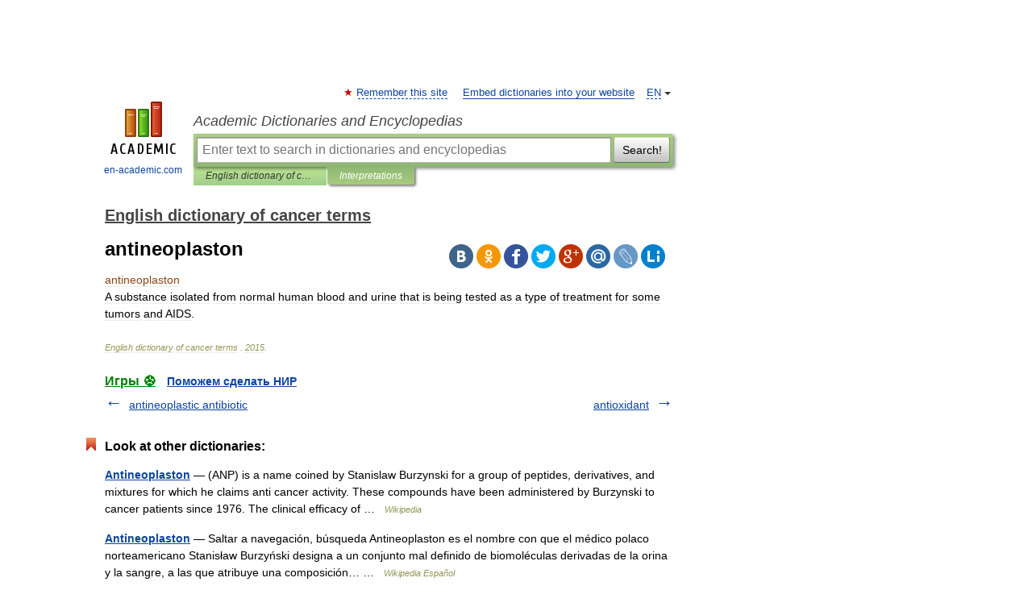

--- FILE ---
content_type: text/html; charset=UTF-8
request_url: https://cancer.en-academic.com/305/antineoplaston
body_size: 8998
content:
<!DOCTYPE html>
<html lang="en">
<head>


	<meta http-equiv="Content-Type" content="text/html; charset=utf-8" />
	<title>antineoplaston</title>
	<meta name="Description" content="A substance isolated from normal human blood and urine that is being tested as a type of treatment for some tumors and AIDS" />
	<!-- type: desktop C: ru  -->
	<meta name="Keywords" content="antineoplaston" />

 
	<!--[if IE]>
	<meta http-equiv="cleartype" content="on" />
	<meta http-equiv="msthemecompatible" content="no"/>
	<![endif]-->

	<meta name="viewport" content="width=device-width, initial-scale=1, minimum-scale=1">

	
	<meta name="rating" content="mature" />
    <meta http-equiv='x-dns-prefetch-control' content='on'>
    <link rel="dns-prefetch" href="https://ajax.googleapis.com">
    <link rel="dns-prefetch" href="https://www.googletagservices.com">
    <link rel="dns-prefetch" href="https://www.google-analytics.com">
    <link rel="dns-prefetch" href="https://pagead2.googlesyndication.com">
    <link rel="dns-prefetch" href="https://ajax.googleapis.com">
    <link rel="dns-prefetch" href="https://an.yandex.ru">
    <link rel="dns-prefetch" href="https://mc.yandex.ru">

    <link rel="preload" href="/images/Logo_en.png"   as="image" >
    <link rel="preload" href="/images/Logo_h_en.png" as="image" >

	<meta property="og:title" content="antineoplaston" />
	<meta property="og:type" content="article" />
	<meta property="og:url" content="https://cancer.en-academic.com/305/antineoplaston" />
	<meta property="og:image" content="https://en-academic.com/images/Logo_social_en.png?3" />
	<meta property="og:description" content="A substance isolated from normal human blood and urine that is being tested as a type of treatment for some tumors and AIDS" />
	<meta property="og:site_name" content="Academic Dictionaries and Encyclopedias" />
	<link rel="search" type="application/opensearchdescription+xml" title="Academic Dictionaries and Encyclopedias" href="//cancer.en-academic.com/dicsearch.xml" />
	<meta name="ROBOTS" content="ALL" />
	<link rel="next" href="https://cancer.en-academic.com/306/antioxidant" />
	<link rel="prev" href="https://cancer.en-academic.com/304/antineoplastic_antibiotic" />
	<link rel="TOC" href="https://cancer.en-academic.com/" />
	<link rel="index" href="https://cancer.en-academic.com/" />
	<link rel="contents" href="https://cancer.en-academic.com/" />
	<link rel="canonical" href="https://cancer.en-academic.com/305/antineoplaston" />

<!-- d/t desktop  -->

<!-- script async="async" src="https://www.googletagservices.com/tag/js/gpt.js"></script  -->
<script async="async" src="https://securepubads.g.doubleclick.net/tag/js/gpt.js"></script>

<script async type="text/javascript" src="//s.luxcdn.com/t/229742/360_light.js"></script>





<!-- +++++ ab_flag=1 fa_flag=2 +++++ -->

<style type="text/css">
div.hidden,#sharemenu,div.autosuggest,#contextmenu,#ad_top,#ad_bottom,#ad_right,#ad_top2,#restrictions,#footer ul + div,#TerminsNavigationBar,#top-menu,#lang,#search-tabs,#search-box .translate-lang,#translate-arrow,#dic-query,#logo img.h,#t-direction-head,#langbar,.smm{display:none}p,ul{list-style-type:none;margin:0 0 15px}ul li{margin-bottom:6px}.content ul{list-style-type:disc}*{padding:0;margin:0}html,body{height:100%}body{padding:0;margin:0;color:#000;font:14px Helvetica,Arial,Tahoma,sans-serif;background:#fff;line-height:1.5em}a{color:#0d44a0;text-decoration:none}h1{font-size:24px;margin:0 0 18px}h2{font-size:20px;margin:0 0 14px}h3{font-size:16px;margin:0 0 10px}h1 a,h2 a{color:#454545!important}#page{margin:0 auto}#page{min-height:100%;position:relative;padding-top:105px}#page{width:720px;padding-right:330px}* html #page{height:100%}#header{position:relative;height:122px}#logo{float:left;margin-top:21px;width:125px}#logo a.img{width:90px;margin:0 0 0 16px}#logo a.img.logo-en{margin-left:13px}#logo a{display:block;font-size:12px;text-align:center;word-break:break-all}#site-title{padding-top:35px;margin:0 0 5px 135px}#site-title a{color:#000;font-size:18px;font-style:italic;display:block;font-weight:400}#search-box{margin-left:135px;border-top-right-radius:3px;border-bottom-right-radius:3px;padding:4px;position:relative;background:#abcf7e;min-height:33px}#search-box.dic{background:#896744}#search-box table{border-spacing:0;border-collapse:collapse;width:100%}#search-box table td{padding:0;vertical-align:middle}#search-box table td:first-child{padding-right:3px}#search-box table td:last-child{width:1px}#search-query,#dic-query,.translate-lang{padding:6px;font-size:16px;height:18px;border:1px solid #949494;width:100%;box-sizing:border-box;height:32px;float:none;margin:0;background:white;float:left;border-radius:0!important}#search-button{width:70px;height:32px;text-align:center;border:1px solid #7a8e69;border-radius:3px;background:#e0e0e0}#search-tabs{display:block;margin:0 15px 0 135px;padding:0;list-style-type:none}#search-tabs li{float:left;min-width:70px;max-width:140px;padding:0 15px;height:23px;line-height:23px;background:#bde693;text-align:center;margin-right:1px}#search-box.dic + #search-tabs li{background:#C9A784}#search-tabs li:last-child{border-bottom-right-radius:3px}#search-tabs li a{color:#353535;font-style:italic;font-size:12px;display:block;white-space:nowrap;text-overflow:ellipsis;overflow:hidden}#search-tabs li.active{height:22px;line-height:23px;position:relative;background:#abcf7e;border-bottom-left-radius:3px;border-bottom-right-radius:3px}#search-box.dic + #search-tabs li.active{background:#896744}#search-tabs li.active a{color:white}#content{clear:both;margin:30px 0;padding-left:15px}#content a{text-decoration:underline}#content .breadcrumb{margin-bottom:20px}#search_sublinks,#search_links{margin-bottom:8px;margin-left:-8px}#search_sublinks a,#search_links a{padding:3px 8px 1px;border-radius:2px}#search_sublinks a.active,#search_links a.active{color:#000 !important;background:#bde693;text-decoration:none!important}.term{color:saddlebrown}@media(max-width:767px){.hideForMobile{display:none}#header{height:auto}#page{padding:5px;width:auto}#logo{float:none;width:144px;text-align:left;margin:0;padding-top:5px}#logo a{height:44px;overflow:hidden;text-align:left}#logo img.h{display:initial;width:144px;height:44px}#logo img.v{display:none}#site-title{padding:0;margin:10px 0 5px}#search-box,#search-tabs{clear:both;margin:0;width:auto;padding:4px}#search-box.translate #search-query{width:100%;margin-bottom:4px}#search-box.translate #td-search{overflow:visible;display:table-cell}ul#search-tabs{white-space:nowrap;margin-top:5px;overflow-x:auto;overflow-y:hidden}ul#search-tabs li,ul#search-tabs li.active{background:none!important;box-shadow:none;min-width:0;padding:0 5px;float:none;display:inline-block}ul#search-tabs li a{border-bottom:1px dashed green;font-style:normal;color:green;font-size:16px}ul#search-tabs li.active a{color:black;border-bottom-color:white;font-weight:700}ul#search-tabs li a:hover,ul#search-tabs li.active a:hover{color:black}#content{margin:15px 0}.h250{height:280px;max-height:280px;overflow:hidden;margin:25px 0 25px 0}
}</style>

	<link rel="shortcut icon" href="https://en-academic.com/favicon.ico" type="image/x-icon" sizes="16x16" />
	<link rel="shortcut icon" href="https://en-academic.com/images/icon.ico" type="image/x-icon" sizes="32x32" />
    <link rel="shortcut icon" href="https://en-academic.com/images/icon.ico" type="image/x-icon" sizes="48x48" />
    
    <link rel="icon" type="image/png" sizes="16x16" href="/images/Logo_16x16_transparent.png" />
    <link rel="icon" type="image/png" sizes="32x32" href="/images/Logo_32x32_transparent.png" />
    <link rel="icon" type="image/png" sizes="48x48" href="/images/Logo_48x48_transparent.png" />
    <link rel="icon" type="image/png" sizes="64x64" href="/images/Logo_64x64_transparent.png" />
    <link rel="icon" type="image/png" sizes="128x128" href="/images/Logo_128x128_transparent.png" />

    <link rel="apple-touch-icon" sizes="57x57"   href="/images/apple-touch-icon-57x57.png" />
    <link rel="apple-touch-icon" sizes="60x60"   href="/images/apple-touch-icon-60x60.png" />
    <link rel="apple-touch-icon" sizes="72x72"   href="/images/apple-touch-icon-72x72.png" />
    <link rel="apple-touch-icon" sizes="76x76"   href="/images/apple-touch-icon-76x76.png" />
    <link rel="apple-touch-icon" sizes="114x114" href="/images/apple-touch-icon-114x114.png" />
    <link rel="apple-touch-icon" sizes="120x120" href="/images/apple-touch-icon-120x120.png" />
  
    <!-- link rel="mask-icon" href="/images/safari-pinned-tab.svg" color="#5bbad5" -->
    <meta name="msapplication-TileColor" content="#00aba9" />
    <meta name="msapplication-config" content="/images/browserconfig.xml" />
    <meta name="theme-color" content="#ffffff" />

    <meta name="apple-mobile-web-app-capable" content="yes" />
    <meta name="apple-mobile-web-app-status-bar-style" content="black /">


<script type="text/javascript">
  (function(i,s,o,g,r,a,m){i['GoogleAnalyticsObject']=r;i[r]=i[r]||function(){
  (i[r].q=i[r].q||[]).push(arguments)},i[r].l=1*new Date();a=s.createElement(o),
  m=s.getElementsByTagName(o)[0];a.async=1;a.src=g;m.parentNode.insertBefore(a,m)
  })(window,document,'script','//www.google-analytics.com/analytics.js','ga');

  ga('create', 'UA-2754246-1', 'auto');
  ga('require', 'displayfeatures');

  ga('set', 'dimension1', 'Медицина');
  ga('set', 'dimension2', 'article');
  ga('set', 'dimension3', '0');

  ga('send', 'pageview');

</script>


<script type="text/javascript">
	if(typeof(console) == 'undefined' ) console = {};
	if(typeof(console.log) == 'undefined' ) console.log = function(){};
	if(typeof(console.warn) == 'undefined' ) console.warn = function(){};
	if(typeof(console.error) == 'undefined' ) console.error = function(){};
	if(typeof(console.time) == 'undefined' ) console.time = function(){};
	if(typeof(console.timeEnd) == 'undefined' ) console.timeEnd = function(){};
	Academic = {};
	Academic.sUserLanguage = 'en';
	Academic.sDomainURL = 'https://cancer.en-academic.com/';
	Academic.sMainDomainURL = '//dic.academic.ru/';
	Academic.sTranslateDomainURL = '//translate.en-academic.com/';
	Academic.deviceType = 'desktop';
		Academic.sDictionaryId = 'cancer';
		Academic.Lang = {};
	Academic.Lang.sTermNotFound = 'The term wasn\'t found'; 
</script>


<!--  Вариокуб -->
<script type="text/javascript">
    (function(e, x, pe, r, i, me, nt){
    e[i]=e[i]||function(){(e[i].a=e[i].a||[]).push(arguments)},
    me=x.createElement(pe),me.async=1,me.src=r,nt=x.getElementsByTagName(pe)[0],me.addEventListener("error",function(){function cb(t){t=t[t.length-1],"function"==typeof t&&t({flags:{}})};Array.isArray(e[i].a)&&e[i].a.forEach(cb);e[i]=function(){cb(arguments)}}),nt.parentNode.insertBefore(me,nt)})
    (window, document, "script", "https://abt.s3.yandex.net/expjs/latest/exp.js", "ymab");

    ymab("metrika.70309897", "init"/*, {clientFeatures}, {callback}*/);
    ymab("metrika.70309897", "setConfig", {enableSetYmUid: true});
</script>





</head>
<body>

<div id="ad_top">
<!-- top bnr -->
<div class="banner" style="max-height: 90px; overflow: hidden; display: inline-block;">


<div class="EAC_ATF_970"></div>

</div> <!-- top banner  -->




</div>
	<div id="page"  >








			<div id="header">
				<div id="logo">
					<a href="//en-academic.com">
						<img src="//en-academic.com/images/Logo_en.png" class="v" alt="en-academic.com" width="88" height="68" />
						<img src="//en-academic.com/images/Logo_h_en.png" class="h" alt="en-academic.com" width="144" height="44" />
						<br />
						en-academic.com					</a>
				</div>
					<ul id="top-menu">
						<li id="lang">
							<a href="#" class="link">EN</a>

							<ul id="lang-menu">

							<li><a href="//dic.academic.ru">RU</a></li>
<li><a href="//de-academic.com">DE</a></li>
<li><a href="//es-academic.com">ES</a></li>
<li><a href="//fr-academic.com">FR</a></li>
							</ul>
						</li>
						<!--li><a class="android" href="//dic.academic.ru/android.php">Android версия</a></li-->
						<!--li><a class="apple" href="//dic.academic.ru/apple.php">iPhone/iPad версия</a></li-->
						<li><a class="add-fav link" href="#" onClick="add_favorite(this);">Remember this site</a></li>
						<li><a href="//partners.academic.ru/partner_proposal.php" target="_blank">Embed dictionaries into your website</a></li>
						<!--li><a href="#">Forum</a></li-->
					</ul>
					<h2 id="site-title">
						<a href="//en-academic.com">Academic Dictionaries and Encyclopedias</a>
					</h2>

					<div id="search-box">
						<form action="/searchall.php" method="get" name="formSearch">

<table><tr><td id="td-search">

							<input type="text" name="SWord" id="search-query" required
							value=""
							title="Enter text to search in dictionaries and encyclopedias" placeholder="Enter text to search in dictionaries and encyclopedias"
							autocomplete="off">


<div class="translate-lang">
	<select name="from" id="translateFrom">
				<option value="xx">Все языки</option><option value="ru">Русский</option><option value="en" selected>Английский</option><option value="fr">Французский</option><option value="de">Немецкий</option><option value="es">Испанский</option><option disabled>────────</option><option value="gw">Alsatian</option><option value="al">Altaic</option><option value="ar">Arabic</option><option value="an">Aragonese</option><option value="hy">Armenian</option><option value="rp">Aromanian</option><option value="at">Asturian</option><option value="ay">Aymara</option><option value="az">Azerbaijani</option><option value="bb">Bagobo</option><option value="ba">Bashkir</option><option value="eu">Basque</option><option value="be">Belarusian</option><option value="bg">Bulgarian</option><option value="bu">Buryat</option><option value="ca">Catalan</option><option value="ce">Chechen</option><option value="ck">Cherokee</option><option value="cn">Cheyenne</option><option value="zh">Chinese</option><option value="cv">Chuvash</option><option value="ke">Circassian</option><option value="cr">Cree</option><option value="ct">Crimean Tatar language</option><option value="hr">Croatian</option><option value="cs">Czech</option><option value="da">Danish</option><option value="dl">Dolgan</option><option value="nl">Dutch</option><option value="mv">Erzya</option><option value="eo">Esperanto</option><option value="et">Estonian</option><option value="ev">Evenki</option><option value="fo">Faroese</option><option value="fi">Finnish</option><option value="ka">Georgian</option><option value="el">Greek</option><option value="gn">Guaraní</option><option value="ht">Haitian</option><option value="he">Hebrew</option><option value="hi">Hindi</option><option value="hs">Hornjoserbska</option><option value="hu">Hungarian</option><option value="is">Icelandic</option><option value="uu">Idioma urrumano</option><option value="id">Indonesian</option><option value="in">Ingush</option><option value="ik">Inupiaq</option><option value="ga">Irish</option><option value="it">Italian</option><option value="ja">Japanese</option><option value="kb">Kabyle</option><option value="kc">Karachay</option><option value="kk">Kazakh</option><option value="km">Khmer</option><option value="go">Klingon</option><option value="kv">Komi</option><option value="mm">Komi</option><option value="ko">Korean</option><option value="kp">Kumyk</option><option value="ku">Kurdish</option><option value="ky">Kyrgyz</option><option value="ld">Ladino</option><option value="la">Latin</option><option value="lv">Latvian</option><option value="ln">Lingala</option><option value="lt">Lithuanian</option><option value="jb">Lojban</option><option value="lb">Luxembourgish</option><option value="mk">Macedonian</option><option value="ms">Malay</option><option value="ma">Manchu</option><option value="mi">Māori</option><option value="mj">Mari</option><option value="mu">Maya</option><option value="mf">Moksha</option><option value="mn">Mongolian</option><option value="mc">Mycenaean</option><option value="nu">Nahuatl</option><option value="og">Nogai</option><option value="se">Northern Sami</option><option value="no">Norwegian</option><option value="cu">Old Church Slavonic</option><option value="pr">Old Russian</option><option value="oa">Orok</option><option value="os">Ossetian</option><option value="ot">Ottoman Turkish</option><option value="pi">Pāli</option><option value="pa">Panjabi</option><option value="pm">Papiamento</option><option value="fa">Persian</option><option value="pl">Polish</option><option value="pt">Portuguese</option><option value="qu">Quechua</option><option value="qy">Quenya</option><option value="ro">Romanian, Moldavian</option><option value="sa">Sanskrit</option><option value="gd">Scottish Gaelic</option><option value="sr">Serbian</option><option value="cj">Shor</option><option value="sz">Silesian</option><option value="sk">Slovak</option><option value="sl">Slovene</option><option value="sx">Sumerian</option><option value="sw">Swahili</option><option value="sv">Swedish</option><option value="tl">Tagalog</option><option value="tg">Tajik</option><option value="tt">Tatar</option><option value="th">Thai</option><option value="bo">Tibetan Standard</option><option value="tf">Tofalar</option><option value="tr">Turkish</option><option value="tk">Turkmen</option><option value="tv">Tuvan</option><option value="tw">Twi</option><option value="ud">Udmurt</option><option value="ug">Uighur</option><option value="uk">Ukrainian</option><option value="ur">Urdu</option><option value="uz">Uzbek</option><option value="vp">Veps</option><option value="vi">Vietnamese</option><option value="wr">Waray</option><option value="cy">Welsh</option><option value="sh">Yakut</option><option value="yi">Yiddish</option><option value="yo">Yoruba</option><option value="ya">Yupik</option>	</select>
</div>
<div id="translate-arrow"><a>&nbsp;</a></div>
<div class="translate-lang">
	<select name="to" id="translateOf">
				<option value="xx" selected>Все языки</option><option value="ru">Русский</option><option value="en">Английский</option><option value="fr">Французский</option><option value="de">Немецкий</option><option value="es">Испанский</option><option disabled>────────</option><option value="af">Afrikaans</option><option value="sq">Albanian</option><option value="ar">Arabic</option><option value="hy">Armenian</option><option value="az">Azerbaijani</option><option value="eu">Basque</option><option value="bg">Bulgarian</option><option value="ca">Catalan</option><option value="ch">Chamorro</option><option value="ck">Cherokee</option><option value="zh">Chinese</option><option value="cv">Chuvash</option><option value="hr">Croatian</option><option value="cs">Czech</option><option value="da">Danish</option><option value="nl">Dutch</option><option value="mv">Erzya</option><option value="et">Estonian</option><option value="fo">Faroese</option><option value="fi">Finnish</option><option value="ka">Georgian</option><option value="el">Greek</option><option value="ht">Haitian</option><option value="he">Hebrew</option><option value="hi">Hindi</option><option value="hu">Hungarian</option><option value="is">Icelandic</option><option value="id">Indonesian</option><option value="ga">Irish</option><option value="it">Italian</option><option value="ja">Japanese</option><option value="kk">Kazakh</option><option value="go">Klingon</option><option value="ko">Korean</option><option value="ku">Kurdish</option><option value="la">Latin</option><option value="lv">Latvian</option><option value="lt">Lithuanian</option><option value="mk">Macedonian</option><option value="ms">Malay</option><option value="mt">Maltese</option><option value="mi">Māori</option><option value="mj">Mari</option><option value="mf">Moksha</option><option value="mn">Mongolian</option><option value="no">Norwegian</option><option value="cu">Old Church Slavonic</option><option value="pr">Old Russian</option><option value="pi">Pāli</option><option value="pm">Papiamento</option><option value="fa">Persian</option><option value="pl">Polish</option><option value="pt">Portuguese</option><option value="qy">Quenya</option><option value="ro">Romanian, Moldavian</option><option value="sr">Serbian</option><option value="sk">Slovak</option><option value="sl">Slovene</option><option value="sw">Swahili</option><option value="sv">Swedish</option><option value="tl">Tagalog</option><option value="ta">Tamil</option><option value="tt">Tatar</option><option value="th">Thai</option><option value="tr">Turkish</option><option value="ud">Udmurt</option><option value="ug">Uighur</option><option value="uk">Ukrainian</option><option value="ur">Urdu</option><option value="vi">Vietnamese</option><option value="yo">Yoruba</option>	</select>
</div>
<input type="hidden" name="did" id="did-field" value="cancer" />
<input type="hidden" id="search-type" name="stype" value="" />

</td><td>

							<button id="search-button">Search!</button>

</td></tr></table>

						</form>

						<input type="text" name="dic_query" id="dic-query"
						title="interactive contents" placeholder="interactive contents"
						autocomplete="off" >


					</div>
				  <ul id="search-tabs">
    <li data-search-type="-1" id="thisdic" ><a href="#" onclick="return false;">English dictionary of cancer terms </a></li>
    <li data-search-type="0" id="interpretations" class="active"><a href="#" onclick="return false;">Interpretations</a></li>
  </ul>
				</div>

	
<div id="ad_top2"></div>	
			<div id="content">

  
  				<div itemscope itemtype="http://data-vocabulary.org/Breadcrumb" style="clear: both;">
  				<h2 class="breadcrumb"><a href="/" itemprop="url"><span itemprop="title">English dictionary of cancer terms </span></a>
  				</h2>
  				</div>
  				<div class="content" id="selectable-content">
  					<div class="title" id="TerminTitle"> <!-- ID нужен для того, чтобы спозиционировать Pluso -->
  						<h1>antineoplaston</h1>
  
  </div><div id="search_links">  					</div>
  
  <ul class="smm">
  <li class="vk"><a onClick="share('vk'); return false;" href="#"></a></li>
  <li class="ok"><a onClick="share('ok'); return false;" href="#"></a></li>
  <li class="fb"><a onClick="share('fb'); return false;" href="#"></a></li>
  <li class="tw"><a onClick="share('tw'); return false;" href="#"></a></li>
  <li class="gplus"><a onClick="share('g+'); return false;" href="#"></a></li>
  <li class="mailru"><a onClick="share('mail.ru'); return false;" href="#"></a></li>
  <li class="lj"><a onClick="share('lj'); return false;" href="#"></a></li>
  <li class="li"><a onClick="share('li'); return false;" href="#"></a></li>
</ul>
<div id="article"><dl>
<div itemscope itemtype="http://webmaster.yandex.ru/vocabularies/enc-article.xml">

               <dt itemprop="title" class="term" lang="en">antineoplaston</dt>

               <dd itemprop="content" class="descript" lang="en"><div>A substance isolated from normal human blood and urine that is being tested as a type of treatment for some tumors and AIDS.</div></dd>

               <br />

               <p id="TerminSourceInfo" class="src">

               <em><span itemprop="source">English dictionary of cancer terms </span>.
   <span itemprop="source-date">2015</span>.</em>
 </p>
</div>
</dl>
</div>

<div style="padding:5px 0px;"> <a href="https://games.academic.ru" style="color: green; font-size: 16px; margin-right:10px"><b>Игры ⚽</b></a> <b><a title='онлайн-сервис помощи студентам' href='https://homework.academic.ru/?type_id=1'>Поможем сделать НИР</a></b></div>

  <div id="socialBar_h"></div>
  					<ul class="post-nav" id="TerminsNavigationBar">
						<li class="prev"><a href="https://cancer.en-academic.com/304/antineoplastic_antibiotic" title="antineoplastic antibiotic">antineoplastic antibiotic</a></li>
						<li class="next"><a href="https://cancer.en-academic.com/306/antioxidant" title="antioxidant">antioxidant</a></li>
					</ul>
  
  					<div class="other-info">
  						<div class="holder">
							<h3 class="dictionary">Look at other dictionaries:</h3>
							<ul class="terms-list">
<li><p><strong><a href="//en-academic.com/dic.nsf/enwiki/5073159">Antineoplaston</a></strong> — (ANP) is a name coined by Stanislaw Burzynski for a group of peptides, derivatives, and mixtures for which he claims anti cancer activity. These compounds have been administered by Burzynski to cancer patients since 1976. The clinical efficacy of … &nbsp; <span class="src2">Wikipedia</span></p></li>
<li><p><strong><a href="//es-academic.com/dic.nsf/eswiki/90085">Antineoplaston</a></strong> — Saltar a navegación, búsqueda Antineoplaston es el nombre con que el médico polaco norteamericano Stanisław Burzyński designa a un conjunto mal definido de biomoléculas derivadas de la orina y la sangre, a las que atribuye una composición&#8230; … &nbsp; <span class="src2">Wikipedia Español</span></p></li>
<li><p><strong><a href="//en_molecular_biology.en-academic.com/469/antineoplaston">antineoplaston</a></strong> — A naturally occurring cytodifferentiating agent that has been tested for antitumour activity and used to induce differentiation of astrocytes in rat models of neurodegenerative disease … &nbsp; <span class="src2">Dictionary of molecular biology</span></p></li>
<li><p><strong><a href="//de-academic.com/dic.nsf/dewiki/2250357">Antineoplastone</a></strong> — (APN) ist eine von Stanisław Burzyński geprägte Bezeichnung für eine Gruppe von Peptiden, Derivaten und Mischungen, die er als alternative Krebsbehandlung einsetzt. Diese Präparate sind nicht als Medikamente zugelassen, sondern werden stattdessen … &nbsp; <span class="src2">Deutsch Wikipedia</span></p></li>
<li><p><strong><a href="//en-academic.com/dic.nsf/enwiki/509800">Stanisław Burzyński</a></strong> — Stanislaw Rajmund Burzynski (born 1943 in Lublin, Poland), MD, PhD, is an American immigrant of Polish origin. A biochemist and physician, Burzynski has administered peptides and their metabolites, which he calls antineoplastons , as treatments&#8230; … &nbsp; <span class="src2">Wikipedia</span></p></li>
<li><p><strong><a href="//es-academic.com/dic.nsf/eswiki/1107887">Stanisław Burzyński</a></strong> — Stanislaw Burzynski (n. Lublin, Polonia en 1943) es un médico estadounidense de origen polaco, que vende y administra como anticancerígenos unos fármacos que denomina antineoplastos a enfermos, principalmente de cáncer, que trata en o desde su&#8230; … &nbsp; <span class="src2">Wikipedia Español</span></p></li>
<li><p><strong><a href="//en-academic.com/dic.nsf/enwiki/560716">List of oncology-related terms</a></strong> — This is a list of terms related to oncology. The original source for this list was the U.S. National Cancer Institute s public domain Dictionary of Cancer Terms . NOTOC 1 * 10 propargyl 10 deazaaminopterin * 12 O tetradecanoylphorbol 13 acetate * … &nbsp; <span class="src2">Wikipedia</span></p></li>
<li><p><strong><a href="//en-academic.com/dic.nsf/enwiki/619259">Neoplasm</a></strong> — Neoplastic redirects here. For Dutch artistic movement, see De Stijl. plasia Anaplasia – dedifferentiation Hyperplasia – physiological proliferation Increase in number of cells Neoplasia – abnormal proliferation Dysplasia – maturation abnormality … &nbsp; <span class="src2">Wikipedia</span></p></li>
<li><p><strong><a href="//en-academic.com/dic.nsf/enwiki/1186449">David Aaron Kessler</a></strong> — Kessler in April 2009 David Aaron Kessler (born May 13, 1951 in New York, New York) is an American pediatrician, lawyer, author, and administrator (both academic and governmental). He was the Commissioner of the Food and Drug Administration (FDA) … &nbsp; <span class="src2">Wikipedia</span></p></li>
<li><p><strong><a href="//en-academic.com/dic.nsf/enwiki/1362179">Waldenström's macroglobulinemia</a></strong> — DiseaseDisorder infobox Name = Waldenström s macroglobulinemia ICD10 = ICD10|C|88|0|c|81 ICDO = ICDO|9761|3 ICD9 = ICD9|273.3 OMIM = 153600 MedlinePlus = 000588 eMedicineSubj = med eMedicineTopic = 2395 DiseasesDB = 14030 MeshID = D008258&#8230; … &nbsp; <span class="src2">Wikipedia</span></p></li>
							</ul>
						</div>
	</div>
					</div>



			</div>
  
<div id="ad_bottom">

</div>

	<div id="footer">
		<div id="liveinternet">
            <!--LiveInternet counter--><a href="https://www.liveinternet.ru/click;academic"
            target="_blank"><img id="licntC2FD" width="31" height="31" style="border:0" 
            title="LiveInternet"
            src="[data-uri]"
            alt=""/></a><script>(function(d,s){d.getElementById("licntC2FD").src=
            "https://counter.yadro.ru/hit;academic?t44.6;r"+escape(d.referrer)+
            ((typeof(s)=="undefined")?"":";s"+s.width+"*"+s.height+"*"+
            (s.colorDepth?s.colorDepth:s.pixelDepth))+";u"+escape(d.URL)+
            ";h"+escape(d.title.substring(0,150))+";"+Math.random()})
            (document,screen)</script><!--/LiveInternet-->
		</div>


      <div id="restrictions">18+</div>


				&copy; Academic, 2000-2026
<ul>
			<li>
				Contact us:
				<a id="m_s" href="#">Technical Support</a>,
				<a id="m_a" href="#">Advertising</a>
			</li>
</ul>
<div>


			<a href="//partners.academic.ru/partner_proposal.php">Dictionaries export</a>, created on PHP, <div class="img joom"></div> Joomla, <div class="img drp"></div> Drupal, <div class="img wp"></div> WordPress, MODx.
</div>

	</div>


		<div id="contextmenu">
		<ul id="context-actions">
		  <li><a data-in="masha">Mark and share</a></li>
		  <li class="separator"></li>
		  <!--li><a data-in="dic">Look up in the dictionary</a></li-->
		  <!--li><a data-in="synonyms">Browse synonyms</a></li-->
		  <li><a data-in="academic">Search through all dictionaries</a></li>
		  <li><a data-in="translate">Translate…</a></li>
		  <li><a data-in="internet">Search Internet</a></li>
		  <!--li><a data-in="category">Search in the same category</a></li-->
		</ul>
		<ul id="context-suggestions">
		</ul>
		</div>

		<div id="sharemenu" style="top: 1075px; left: 240px;">
			<h3>Share the article and excerpts</h3>
			<ul class="smm">
  <li class="vk"><a onClick="share('vk'); return false;" href="#"></a></li>
  <li class="ok"><a onClick="share('ok'); return false;" href="#"></a></li>
  <li class="fb"><a onClick="share('fb'); return false;" href="#"></a></li>
  <li class="tw"><a onClick="share('tw'); return false;" href="#"></a></li>
  <li class="gplus"><a onClick="share('g+'); return false;" href="#"></a></li>
  <li class="mailru"><a onClick="share('mail.ru'); return false;" href="#"></a></li>
  <li class="lj"><a onClick="share('lj'); return false;" href="#"></a></li>
  <li class="li"><a onClick="share('li'); return false;" href="#"></a></li>
</ul>
			<div id="share-basement">
				<h5>Direct link</h5>
				<a href="" id="share-directlink">
					…
				</a>
				<small>
					Do a right-click on the link above<br/>and select “Copy&nbsp;Link”				</small>
			</div>
		</div>

	

	<script async src="/js/academic.min.js?150324" type="text/javascript"></script>



<div id="ad_right">
<div class="banner">
  <div class="EAC_ATFR_300n"></div>
</div>
<div class="banner sticky">
  <div class="EAC_MIDR_300c"></div>
</div>

</div>


</div>

  <!-- /59581491/bottom -->
  <div id='div-gpt-ad-bottom'>
  <script>
  googletag.cmd.push(function() { googletag.display('div-gpt-ad-bottom'); });
  </script>
  </div>
  <div id='div-gpt-ad-4fullscreen'>
  </div>
  
<br/><br/><br/><br/><br/><br/>

<!-- Yandex.Metrika counter -->
<script type="text/javascript" >
   (function(m,e,t,r,i,k,a){m[i]=m[i]||function(){(m[i].a=m[i].a||[]).push(arguments)};
   m[i].l=1*new Date();k=e.createElement(t),a=e.getElementsByTagName(t)[0],k.async=1,k.src=r,a.parentNode.insertBefore(k,a)})
   (window, document, "script", "https://mc.yandex.ru/metrika/tag.js", "ym");

   ym(70309897, "init", {
        clickmap:false,
        trackLinks:true,
        accurateTrackBounce:false
   });
</script>
<noscript><div><img src="https://mc.yandex.ru/watch/70309897" style="position:absolute; left:-9999px;" alt="" /></div></noscript>
<!-- /Yandex.Metrika counter -->


<!-- Begin comScore Tag -->
<script>
  var _comscore = _comscore || [];
  _comscore.push({ c1: "2", c2: "23600742" });
  (function() {
    var s = document.createElement("script"), el = document.getElementsByTagName("script")[0]; s.async = true;
    s.src = (document.location.protocol == "https:" ? "https://sb" : "http://b") + ".scorecardresearch.com/beacon.js";
    el.parentNode.insertBefore(s, el);
  })();
</script>
<noscript>
  <img src="//b.scorecardresearch.com/p?c1=2&c2=23600742&cv=2.0&cj=1" />
</noscript>
<!-- End comScore Tag -->





</body>
  <link rel="stylesheet" href="/css/academic_v2.css?20210501a" type="text/css" />
  <link rel="stylesheet" href="/css/mobile-menu.css?20190810" type="text/css" />
 

</html>

